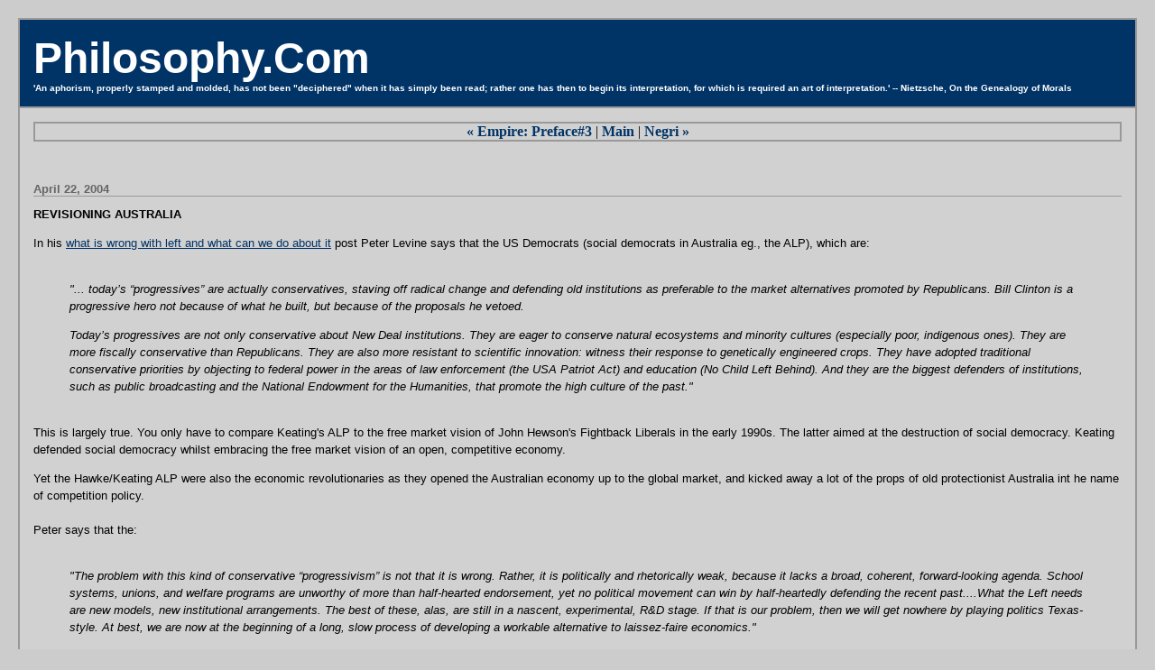

--- FILE ---
content_type: text/html
request_url: http://www.sauer-thompson.com/archives/philosophy/001751.html
body_size: 4284
content:
<!DOCTYPE html PUBLIC "-//W3C//DTD XHTML 1.0 Transitional//EN" "http://www.w3.org/TR/xhtml1/DTD/xhtml1-transitional.dtd">

<html xmlns="http://www.w3.org/1999/xhtml">
<head>
<meta http-equiv="Content-Type" content="text/html; charset=iso-8859-1" />

<title>philosophy.com: Revisioning Australia</title>

<link rel="stylesheet" href="http://www.sauer-thompson.com/philosophy/styles-site.css" type="text/css" />
<link rel="alternate" type="application/rss+xml" title="RSS" href="http://www.sauer-thompson.com/philosophy/index.rdf" />

<link rel="start" href="http://www.sauer-thompson.com/philosophy/" title="Home" />
<link rel="prev" href="http://www.sauer-thompson.com/archives/philosophy/001746.html" title="Empire: Preface#3" />

<link rel="next" href="http://www.sauer-thompson.com/archives/philosophy/001757.html" title="Negri" />


<script type="text/javascript" language="javascript">
<!--

function OpenTrackback (c) {
    window.open(c,
                    'trackback',
                    'width=480,height=480,scrollbars=yes,status=yes');
}

var HOST = 'www.sauer-thompson.com';

// Copyright (c) 1996-1997 Athenia Associates.
// http://www.webreference.com/js/
// License is granted if and only if this entire
// copyright notice is included. By Tomer Shiran.

function setCookie (name, value, expires, path, domain, secure) {
    var curCookie = name + "=" + escape(value) + ((expires) ? "; expires=" + expires.toGMTString() : "") + ((path) ? "; path=" + path : "") + ((domain) ? "; domain=" + domain : "") + ((secure) ? "; secure" : "");
    document.cookie = curCookie;
}

function getCookie (name) {
    var prefix = name + '=';
    var c = document.cookie;
    var nullstring = '';
    var cookieStartIndex = c.indexOf(prefix);
    if (cookieStartIndex == -1)
        return nullstring;
    var cookieEndIndex = c.indexOf(";", cookieStartIndex + prefix.length);
    if (cookieEndIndex == -1)
        cookieEndIndex = c.length;
    return unescape(c.substring(cookieStartIndex + prefix.length, cookieEndIndex));
}

function deleteCookie (name, path, domain) {
    if (getCookie(name))
        document.cookie = name + "=" + ((path) ? "; path=" + path : "") + ((domain) ? "; domain=" + domain : "") + "; expires=Thu, 01-Jan-70 00:00:01 GMT";
}

function fixDate (date) {
    var base = new Date(0);
    var skew = base.getTime();
    if (skew > 0)
        date.setTime(date.getTime() - skew);
}

function rememberMe (f) {
    var now = new Date();
    fixDate(now);
    now.setTime(now.getTime() + 365 * 24 * 60 * 60 * 1000);
    setCookie('mtcmtauth', f.author.value, now, '', HOST, '');
    setCookie('mtcmtmail', f.email.value, now, '', HOST, '');
    setCookie('mtcmthome', f.url.value, now, '', HOST, '');
}

function forgetMe (f) {
    deleteCookie('mtcmtmail', '', HOST);
    deleteCookie('mtcmthome', '', HOST);
    deleteCookie('mtcmtauth', '', HOST);
    f.email.value = '';
    f.author.value = '';
    f.url.value = '';
}

//-->
</script>

<!--
<rdf:RDF xmlns:rdf="http://www.w3.org/1999/02/22-rdf-syntax-ns#"
         xmlns:trackback="http://madskills.com/public/xml/rss/module/trackback/"
         xmlns:dc="http://purl.org/dc/elements/1.1/">
<rdf:Description
    rdf:about="http://www.sauer-thompson.com/archives/philosophy/001751.html"
    trackback:ping="http://sauer-thompson.com/mt/mt-tb.cgi/1521"
    dc:title="Revisioning Australia"
    dc:identifier="http://www.sauer-thompson.com/archives/philosophy/001751.html"
    dc:subject="globalization"
    dc:description="In his what is wrong with left and what can we do about it post Peter Levine says that the US Democrats (social democrats in Australia eg., the ALP), which are: &quot;... today’s “progressives” are actually conservatives, staving off radical change and defending old institutions as preferable to the market alternatives promoted by Republicans. Bill Clinton is a progressive hero not because of what he built, but because of the proposals he vetoed. Today’s progressives are not only conservative about New Deal institutions. They are eager to conserve natural ecosystems and minority cultures (especially poor, indigenous ones). They are more fiscally conservative than Republicans. They are also more resistant to scientific innovation: witness their response to genetically engineered crops. They have adopted traditional conservative priorities by objecting to federal power in the areas of law enforcement (the USA Patriot Act) and education (No Child Left Behind). And they are the..."
    dc:creator="Gary Sauer-Thompson"
    dc:date="2004-04-22T15:05:13+09:30" />
</rdf:RDF>
-->


</head>

<body>

<div id="banner">
<h1>Philosophy.Com</h1>
  <span class="description"> 'An aphorism, properly stamped and molded, has not 
  been "deciphered" when it has simply been read; rather one has then to begin 
  its interpretation, for which is required an art of interpretation.' -- Nietzsche, 
  On the Genealogy of Morals </span> 
</div>

<div id="container">

<div class="blog">

<div id="menu">
<a href="http://www.sauer-thompson.com/archives/philosophy/001746.html">&laquo; Empire: Preface#3</a> |

<a href="http://www.sauer-thompson.com/philosophy/">Main</a>
| <a href="http://www.sauer-thompson.com/archives/philosophy/001757.html">Negri &raquo;</a>

</div>

</div>


<div class="blog">

<h2 class="date">April 22, 2004</h2>

<div class="blogbody">

<h3 class="title">Revisioning Australia</h3>

<p>In his <a href="http://www.peterlevine.ws/mt/archives/2004_03_30.html#000217">what is wrong with left and what can we do about it</a> post  Peter Levine says that the US Democrats (social democrats in Australia eg.,  the ALP), which are:<br />
<blockquote><br />
<i>"... today’s “progressives” are actually conservatives, staving off radical change and defending old institutions as preferable to the market alternatives promoted by Republicans. Bill Clinton is a progressive hero not because of what he built, but because of the proposals he vetoed.</p>

<p>Today’s progressives are not only conservative about New Deal institutions. They are eager to conserve natural ecosystems and minority cultures (especially poor, indigenous ones). They are more fiscally conservative than Republicans. They are also more resistant to scientific innovation: witness their response to genetically engineered crops. They have adopted traditional conservative priorities by objecting to federal power in the areas of law enforcement (the USA Patriot Act) and education (No Child Left Behind). And they are the biggest defenders of institutions, such as public broadcasting and the National Endowment for the Humanities, that promote the high culture of the past."</i><br />
</blockquote> <br />
This is largely true. You only have to compare Keating's ALP to the free market vision of John Hewson's Fightback Liberals in the early 1990s.  The latter aimed at the destruction of social democracy. Keating defended social democracy  whilst embracing the free market vision of an open, competitive economy.   </p>

<p>Yet the Hawke/Keating ALP were also the economic revolutionaries as they opened the Australian economy up to the global market, and kicked away a lot of the props of old protectionist Australia int he name of competition policy. <br />
 <br />
Peter says that the:<br />
<blockquote><br />
<i>"The problem with this kind of conservative “progressivism” is not that it is wrong. Rather, it is politically and rhetorically weak, because it lacks a broad, coherent, forward-looking agenda. School systems, unions, and welfare programs are unworthy of more than half-hearted endorsement, yet no political movement can win by half-heartedly defending the recent past....What the Left needs are new models, new institutional arrangements. The best of these, alas, are still in a nascent, experimental, R&D stage. If that is our problem, then we will get nowhere by playing politics Texas-style. At best, we are now at the beginning of a long, slow process of developing a workable alternative to laissez-faire economics."</i><br />
</blockquote> <br />
In responding to <a href="http://markschmitt.typepad.com/decembrist/2004/04/ideas_in_libera_1.html">this post</a> Mark Schmitt at The Decembrist, Peter <a href="http://www.peterlevine.ws/mt/archives/2004_04_19.html#000340">says</a> that social democrats "<i>don't yet have enough compelling ideas or concrete experiments waiting to be expanded. While we develop such experiments, we need to preserve the capacity of government to become a force for ambitious reform."</i></p>

<p>Did the Australian social democratic lack a vision of what Australia could become? No. They went beyond defending the past. The Keating ALP had  a vision of what Australia could be in a global economy governed  by economic flows. It was developed during the early 1990s and was used to fight the 1993 election. </p>

<p>It was what was often referred to as the big picture. This basically married a free market economy to social democracy. Don Watson in <a href="http://www.jewishaustralia.com/donwatsonbook.htm">Recollections of a Bleeding Heart</a> describes it as a story of progress  of an independent Australia <br />
<blockquote><br />
<i>"...towards a modern, competitive, skilled high waged economy replete with jobs that were not a dead-end;...democracy of the broadest kind, the maximisation of rights and liberties, the extension of  both individual opportunity and social justice; a post-imperial multicultural Australia [that gave its people] the opportunity to choose those institutions and symbols which reflect their sentiments and reality and not those ogf a bygone era."</i><br />
</blockquote><br />
By 1993 the Keating ALP stood for tradition of the fair go, republicanism progress to a competitive economy, being a part of Asia and  become part of a free trade system in the Asia Pacific Rim. </p>

<a name="more"></a>


<span class="posted">Posted by Gary Sauer-Thompson at April 22, 2004 03:05 PM
| <a href="http://sauer-thompson.com/mt/mt-tb.cgi?__mode=view&amp;entry_id=1751" onclick="OpenTrackback(this.href); return false">TrackBack</a>

<br /></span>

</div>


<div class="comments-head"><a name="comments"></a>Comments</div>



<div class="comments-head">Post a comment</div>

<div class="comments-body">
<form method="post" action="http://sauer-thompson.com/mt/mt-comments.cgi" name="comments_form" onsubmit="if (this.bakecookie.checked) rememberMe(this)">
<input type="hidden" name="static" value="1" />
<input type="hidden" name="entry_id" value="1751" />

<label for="author">Name:</label><br />
<input id="author" name="author" /><br /><br />

<label for="email">Email Address:</label><br />
<input id="email" name="email" /><br /><br />

<label for="url">URL:</label><br />
<input id="url" name="url" /><br /><br />

<label for="text">Comments:</label><br />
<textarea id="text" name="text" rows="10" cols="50"></textarea><br /><br />

<input type="checkbox" id="bakecookie" name="bakecookie" /><label for="bakecookie">Remember info?</label><br /><br />

<input type="submit" name="preview" value="&nbsp;PREVIEW&nbsp;" />
<br />

<input type="button" onclick="forgetMe(this.form)" value="FORGET PERSONAL INFORMATION" />
</form>

<script type="text/javascript" language="javascript">
<!--
document.comments_form.email.value = getCookie("mtcmtmail");
document.comments_form.author.value = getCookie("mtcmtauth");
document.comments_form.url.value = getCookie("mtcmthome");
//-->
</script>


</div>
</div>
</body>
</html>


--- FILE ---
content_type: text/css
request_url: http://www.sauer-thompson.com/philosophy/styles-site.css
body_size: 1054
content:
body {
		margin:20px 20px 20px 20px;
		background:#ccc;		
		}
	A 			{ color: #003366; text-decoration: none; font-weight:bold; }
	A:link		{ color: #003366; text-decoration: none; }
	A:visited	{ color: #003366; text-decoration: none; }
	A:active	{ color: #FFCC66;  }
	A:hover		{ color: #FFCC66;  }

	h1, h2, h3 {
		margin: 0px;
		padding: 0px;
	}

#banner {
		font-family:georgia, verdana, arial, sans-serif;
		color:#FFF;
		font-size:x-large;
		font-weight:bold;
		border-left:2px solid #999;	
		border-right:2px solid #999; 		
		border-top:2px solid #999; 		
  		background:#003366;
  		padding:15px;
		}

.description {
		font-family:verdana, arial, sans-serif;
		color:#FFF;
		font-size:x-small;
		font-weight:bold;
  		background:#003366;
  		text-transform:none;	
		}
				
#content {
		float:left;
		background:#F1F1F1;
		width:70%;
		background:#FFF;
		margin-right:15px;
		margin-bottom:20px;
		border-right:2px solid #999;
		border-left: 2px solid #999;
		border-bottom:2px solid #999;
                                text-align:justify;	
		}

#container {
		background:#F1F1F1;
		border:2px solid #999;		
		}

#links {
		background:#F1F1F1;
		padding:15px;				
		border-right:2px solid #999;
		border-bottom:2px solid #999;
		border-top: 0px;
		border-left: 0px;			
		}
		
.blog {
  		padding:15px;
		background:#d1d1d1; 
		}

.blogbody {
		font-family:georgia, verdana, arial, sans-serif;
		color:#000;
		font-size:small;
		font-weight:normal;
  		line-height:150%;
		}

	.blogbody a,
	.blogbody a:link,
	.blogbody a:visited,
	.blogbody a:active,
	.blogbody a:hover {
		font-weight: normal;
		text-decoration: underline;
	}

	.title	{
		font-family: verdana, arial, sans-serif;
		font-size: small;
		color: #000000;
		text-transform:uppercase;
		}			

	#menu {
  		margin-bottom:15px;
		text-align:center;
		border: 2px solid #999;
		}		

	.date	{ 
		font-family:georgia, verdana, arial, sans-serif; 
		font-size: small; 
		color: #666; 
		border-bottom:1px solid #999;
		margin-bottom:10px;
		font-weight:bold;
		}			
		
	.posted	{ 
		font-family:verdana, arial, sans-serif; 
		font-size: x-small; 
		color: #000000; 
		margin-bottom:25px;
		}
		

	
	.side {
		font-family:verdana, arial, sans-serif;
		color:#000;
		font-size:x-small;
		font-weight:normal;
  		background:#F1F1F1;
  		line-height:140%;
  		padding:2px;				
		}
		
	ul {
	vertical-align: top;
	margin-top: 0px;
	margin-right: 0px;
	margin-bottom: 0px;
	margin-left: 55px;
	padding: 0px;
	list-style-position: outside;
	list-style-type: none;
}		
		
	.sidetitle {
		font-family:georgia, verdana, arial, sans-serif;
		color:#000;
		font-size:small;
		font-weight:normal;
  		padding:2px;
  		margin-top:10px;
		letter-spacing: .1em;
		border-bottom:1px dotted #999;
		text-align:left;
  		background:#F1F1F1;		
		}		
	
	.syndicate {
		font-family:verdana, arial, sans-serif;
		font-size:xx-small;
		font-weight:bold;		
  		line-height:140%;
  		padding:2px;
  		margin-top:10px;
  		text-align:center; 		
 		}	
		
	.powered {
		font-family:verdana, arial, sans-serif;
		color:#666;
		font-size:xx-small;
		font-weight:bold;
  					
		line-height:140%;
		text-transform:uppercase; 
		padding:2px;
		margin-top:10px;
		text-align:center;
		letter-spacing: .2em;							
		}	
		
	
	.comments-body {
		font-family:georgia, verdana, arial, sans-serif;
		color:#666;
		font-size:small;
		font-weight:normal;
  		background:#d1d1d1;
  		line-height:140%;
 		padding-bottom:10px;
  		padding-top:10px;		
 		border-bottom:1px dotted #999; 					
		}		

	.comments-post {
		font-family:verdana, arial, sans-serif;
		color:#666;
		font-size:x-small;
		font-weight:normal;
  		background:#d1d1d1;		
		}	
			
	
	.trackback-url {
		font-family:georgia, verdana, arial, sans-serif;
		color:#666;
		font-size:small;
		font-weight:normal;
  		background:#d1d1d1;
  		line-height:140%;
 		padding:5px;		
 		border:1px dotted #999; 					
		}


	.trackback-body {
		font-family:georgia, verdana, arial, sans-serif;
		color:#666;
		font-size:small;
		font-weight:normal;
  		background:#d1d1d1;
  		line-height:140%;
 		padding-bottom:10px;
  		padding-top:10px;		
 		border-bottom:1px dotted #999; 					
		}		

	.trackback-post {
		font-family:verdana, arial, sans-serif;
		color:#666;
		font-size:x-small;
		font-weight:normal;
  		background:#d1d1d1;		
		}	

		
	.comments-head	{ 
		font-family:georgia, verdana, arial, sans-serif; 
		font-size:small; 
		color: #666; 
		border-bottom:1px solid #999;
		margin-top:20px;
		font-weight:bold;
  		background:#d1d1d1;		
		}		

	#banner-commentspop {
		font-family:georgia, verdana, arial, sans-serif;
		color:#d1d1d1;
		font-size:large;
		font-weight:bold;
		border-left:1px solid #FFF;	
		border-right:1px solid #FFF;  		
		border-top:1px solid #FFF;  		
  		background:#003366;
  		padding-left:15px;
  		padding-right:15px;
  		padding-top:5px;
  		padding-bottom:5px;  		  		  			 
		}

